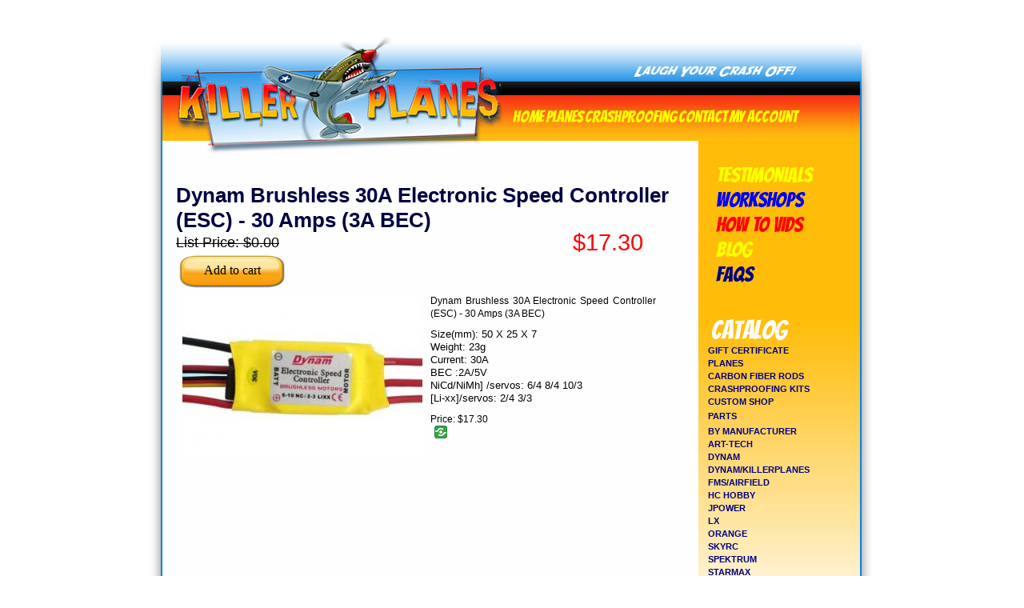

--- FILE ---
content_type: text/html; charset=utf-8
request_url: https://www.killerplanes.com/product/dynam-brushless-30a-electronic-speed-controller-esc-30-amps-3a-bec
body_size: 6712
content:
<!DOCTYPE html PUBLIC "-//W3C//DTD XHTML 1.0 Strict//EN" "http://www.w3.org/TR/xhtml1/DTD/xhtml1-strict.dtd">
<html xmlns="http://www.w3.org/1999/xhtml" lang="en" xml:lang="en" dir="ltr">

<head>
<meta http-equiv="Content-Type" content="text/html; charset=utf-8" />
  <title>Dynam Brushless 30A Electronic Speed Controller (ESC) - 30 Amps (3A BEC) | killerplanes.com</title>
  <meta http-equiv="Content-Type" content="text/html; charset=utf-8" />
<style type='text/css'>#cart-block-contents { display: none; }</style>
<meta name="description" content="Dynam Brushless 30A Electronic Speed Controller (ESC) - 30 Amps (3A BEC) Size(mm): 50 X 25 X 7 Weight: 23g Current: 30A BEC :2A/5V NiCd/NiMh] /servos: 6/4 8/4 10/3 [Li-xx]/servos: 2/4 3/3" />
<meta name="keywords" content="RC Airplanes,Remote Control Airplanes,RC planes,crashproofing RC planes,DYNAM,ELECTRONIC PARTS,ESC" />
<link rel="canonical" href="https://www.killerplanes.com/product/dynam-brushless-30a-electronic-speed-controller-esc-30-amps-3a-bec" />
<meta name="revisit-after" content="30 days" />
  <link type="text/css" rel="stylesheet" media="all" href="/modules/node/node.css?t" />
<link type="text/css" rel="stylesheet" media="all" href="/modules/system/defaults.css?t" />
<link type="text/css" rel="stylesheet" media="all" href="/modules/system/system.css?t" />
<link type="text/css" rel="stylesheet" media="all" href="/modules/system/system-menus.css?t" />
<link type="text/css" rel="stylesheet" media="all" href="/modules/user/user.css?t" />
<link type="text/css" rel="stylesheet" media="all" href="/sites/default/modules/cck/theme/content-module.css?t" />
<link type="text/css" rel="stylesheet" media="all" href="/sites/default/modules/ckeditor/ckeditor.css?t" />
<link type="text/css" rel="stylesheet" media="all" href="/sites/default/modules/filefield/filefield.css?t" />
<link type="text/css" rel="stylesheet" media="all" href="/sites/default/modules/lightbox2/css/lightbox.css?t" />
<link type="text/css" rel="stylesheet" media="all" href="/sites/default/modules/ubercart/shipping/uc_quote/uc_quote.css?t" />
<link type="text/css" rel="stylesheet" media="all" href="/sites/default/modules/ubercart/shipping/uc_ups/uc_ups.css?t" />
<link type="text/css" rel="stylesheet" media="all" href="/sites/default/modules/ubercart/uc_attribute/uc_attribute.css?t" />
<link type="text/css" rel="stylesheet" media="all" href="/sites/default/modules/ubercart/uc_order/uc_order.css?t" />
<link type="text/css" rel="stylesheet" media="all" href="/sites/default/modules/ubercart/uc_product/uc_product.css?t" />
<link type="text/css" rel="stylesheet" media="all" href="/sites/default/modules/ubercart/uc_roles/uc_roles.css?t" />
<link type="text/css" rel="stylesheet" media="all" href="/sites/default/modules/ubercart/uc_store/uc_store.css?t" />
<link type="text/css" rel="stylesheet" media="all" href="/sites/default/modules/views/css/views.css?t" />
<link type="text/css" rel="stylesheet" media="all" href="/sites/default/modules/addtoany/addtoany.css?t" />
<link type="text/css" rel="stylesheet" media="all" href="/sites/default/modules/ubercart/uc_catalog/uc_catalog.css?t" />
<link type="text/css" rel="stylesheet" media="all" href="/sites/default/modules/ubercart/uc_cart/uc_cart_block.css?t" />
<link type="text/css" rel="stylesheet" media="all" href="/sites/default/themes/kpsv1/global.css?t" />
  <script type="text/javascript" src="/sites/default/files/js/js_e982f58b005fe637abd973f61437c250.js"></script>
<script type="text/javascript">
<!--//--><![CDATA[//><!--
jQuery.extend(Drupal.settings, { "basePath": "/", "lightbox2": { "rtl": 0, "file_path": "/(\\w\\w/)sites/default/files", "default_image": "/sites/default/modules/lightbox2/images/brokenimage.jpg", "border_size": 10, "font_color": "000", "box_color": "fff", "top_position": "", "overlay_opacity": "0.8", "overlay_color": "000", "disable_close_click": true, "resize_sequence": 0, "resize_speed": 400, "fade_in_speed": 400, "slide_down_speed": 600, "use_alt_layout": false, "disable_resize": false, "disable_zoom": false, "force_show_nav": false, "show_caption": true, "loop_items": false, "node_link_text": "View Image Details", "node_link_target": false, "image_count": "Image !current of !total", "video_count": "Video !current of !total", "page_count": "Page !current of !total", "lite_press_x_close": "press \x3ca href=\"#\" onclick=\"hideLightbox(); return FALSE;\"\x3e\x3ckbd\x3ex\x3c/kbd\x3e\x3c/a\x3e to close", "download_link_text": "", "enable_login": false, "enable_contact": false, "keys_close": "c x 27", "keys_previous": "p 37", "keys_next": "n 39", "keys_zoom": "z", "keys_play_pause": "32", "display_image_size": "original", "image_node_sizes": "()", "trigger_lightbox_classes": "", "trigger_lightbox_group_classes": "", "trigger_slideshow_classes": "", "trigger_lightframe_classes": "", "trigger_lightframe_group_classes": "", "custom_class_handler": 0, "custom_trigger_classes": "", "disable_for_gallery_lists": true, "disable_for_acidfree_gallery_lists": true, "enable_acidfree_videos": true, "slideshow_interval": 5000, "slideshow_automatic_start": true, "slideshow_automatic_exit": true, "show_play_pause": true, "pause_on_next_click": false, "pause_on_previous_click": true, "loop_slides": false, "iframe_width": 600, "iframe_height": 400, "iframe_border": 1, "enable_video": false } });
//--><!]]>
</script>
<script type="text/javascript">
<!--//--><![CDATA[//><!--
var a2a_config=a2a_config||{},da2a={done:false,html_done:false,script_ready:false,script_load:function(){var a=document.createElement('script'),s=document.getElementsByTagName('script')[0];a.type='text/javascript';a.async=true;a.src='https://static.addtoany.com/menu/page.js';s.parentNode.insertBefore(a,s);da2a.script_load=function(){};},script_onready:function(){da2a.script_ready=true;if(da2a.html_done)da2a.init();},init:function(){for(var i=0,el,target,targets=da2a.targets,length=targets.length;i<length;i++){el=document.getElementById('da2a_'+(i+1));target=targets[i];a2a_config.linkname=target.title;a2a_config.linkurl=target.url;if(el)a2a.init('page',{target:el});da2a.done=true;}}};a2a_config.tracking_callback=['ready',da2a.script_onready];
//--><!]]>
</script>
<meta name="google-site-verification" content="8yGz6FidsZlFgwrrtuTmP4JntVMCYEcfWtcGbqhdOxk" />
<!-- Facebook Conversion Code for Killer Planes Purchases -->
<script>(function() {
var _fbq = window._fbq || (window._fbq = []);
if (!_fbq.loaded) {
var fbds = document.createElement('script');
fbds.async = true;
fbds.src = '//connect.facebook.net/en_US/fbds.js';
var s = document.getElementsByTagName('script')[0];
s.parentNode.insertBefore(fbds, s);
_fbq.loaded = true;
}
})();
window._fbq = window._fbq || [];
window._fbq.push(['track', '6018240989533', {'value':'0.01','currency':'USD'}]);
</script>
<noscript><img height="1" width="1" alt="" style="display:none" src="https://www.facebook.com/tr?ev=6018240989533&amp;cd[value]=0.01&amp;cd[currency]=USD&amp;noscript=1" /></noscript>
</head>

<script type="text/javascript">

  var _gaq = _gaq || [];
  _gaq.push(['_setAccount', 'UA-1316564-32']);
  _gaq.push(['_trackPageview']);

  (function() {
    var ga = document.createElement('script'); ga.type = 'text/javascript'; ga.async = true;
    ga.src = ('https:' == document.location.protocol ? 'https://ssl' : 'http://www') + '.google-analytics.com/ga.js';
    var s = document.getElementsByTagName('script')[0]; s.parentNode.insertBefore(ga, s);
  })();

</script>

<body class="not-front not-logged-in page-node node-type-product one-sidebar sidebar-right">

<div id="container">
      <div id="skip">
        <a href="#main-content">Skip to Main Content</a>
      </div>
	<div id="topnav">
  <div id="primary">
    <ul class="links"><li class="menu-556 first"><a href="http://www.killerplanes.com" title="">Home</a></li>
<li class="menu-592"><a href="/catalog/planes" title="">Planes</a></li>
<li class="menu-597"><a href="/crashproofplanes" title="">Crashproofing</a></li>
<li class="menu-585"><a href="/contact" title="">Contact</a></li>
<li class="menu-1414 last"><a href="/user" title="">My Account</a></li>
</ul>  </div> <!-- /#primary -->
	</div>
	<a href="/" id="home_link" title=""><span></span></a>
	<div id="head">
	</div><!-- end head -->
	<div id="page">
<!-- start side nav -->
<div id="side">
<div id="block-block-2" class="block block-block">

  <div class="content">
    <p>&nbsp;</p>
<p><a href="/content/testimonials"><span style="color:#ffff00;"><span style="font-size: 26px;"><span style="font-family: 'bangers', trebuchet ms,helvetica,sans-serif;">TESTIMONIALS</span></span></span></a></p>
<p><a href="/content/killer-planes-flight-school"><span style="color:#0000ff;"><span style="font-size: 26px;"><span style="font-family: 'bangers', trebuchet ms,helvetica,sans-serif;"><span style="font-size: 26px;"><span style="font-family: 'bangers', trebuchet ms,helvetica,sans-serif;">WORKSHOPS</span></span></span></span></span></a></p>
<p><a href="/content/tips-tricks-0"><span style="color:#ff0000;"><span style="font-family: 'bangers', trebuchet ms,helvetica,sans-serif;"><span style="font-size: 26px;">HOW TO VIDS</span></span></span></a></p>
<p><a href="/blog"><span style="color:#ffff00;"><span style="font-size: 26px;"><span style="font-family: 'bangers', trebuchet ms,helvetica,sans-serif;">BLOG</span></span></span></a></p>
<p><span style="color:#00ff00;"><span style="font-size: 26px;"><a href="/killer-faqs"><span style="font-family:'bangers',  trebuchet ms,helvetica,sans-serif;">FAQs</span></a></span></span></p>
<p>&nbsp;</p>
  </div>
</div>
<div id="block-uc_catalog-0" class="block block-uc_catalog">
  <h2>Catalog</h2>

  <div class="content">
    <ul class="catalog menu"><li class="leaf"><a href="/catalog/gift-certificate">GIFT CERTIFICATE</a></li>
<li class="collapsed"><a href="/catalog/planes">PLANES</a></li>
<li class="leaf"><a href="/catalog/carbon-fiber-rods">CARBON FIBER RODS</a></li>
<li class="collapsed"><a href="/catalog/crashproofing-kits">CRASHPROOFING KITS</a></li>
<li class="leaf"><a href="/catalog/custom-shop">CUSTOM SHOP</a></li>
<li class="expanded"><span class="trail"><a href="/catalog/parts">PARTS</a></span>
<ul class="menu"><li class="expanded"><span class="trail"><a href="/catalog/parts/manufacturer">BY MANUFACTURER</a></span>
<ul class="menu"><li class="leaf"><a href="/catalog/parts/manufacturer/art-tech">ART-TECH</a></li>
<li class="leaf"><span class="trail"><a href="/catalog/parts/manufacturer/dynam">DYNAM</a></span></li>
<li class="leaf"><a href="/catalog/parts/manufacturer/dynamkillerplanes">DYNAM/KILLERPLANES</a></li>
<li class="leaf"><a href="/catalog/parts/manufacturer/fmsairfield">FMS/AIRFIELD</a></li>
<li class="leaf"><a href="/catalog/parts/manufacturer/hc-hobby">HC HOBBY</a></li>
<li class="leaf"><a href="/catalog/parts/manufacturer/jpower">JPOWER</a></li>
<li class="leaf"><a href="/catalog/parts/manufacturer/lx">LX</a></li>
<li class="leaf"><a href="/catalog/parts/manufacturer/orange">ORANGE</a></li>
<li class="leaf"><a href="/catalog/skyrc">SKYRC</a></li>
<li class="leaf"><a href="/catalog/parts/manufacturer/spektrum">SPEKTRUM</a></li>
<li class="leaf"><a href="/catalog/parts/manufacturer/starmax">STARMAX</a></li>
<li class="leaf"><a href="/catalog/parts/manufacturer/techone">TECHONE</a></li>
<li class="leaf"><a href="/catalog/parts/manufacturer/top-rc-parts">TOP RC Parts</a></li>
</ul>
</li><li class="collapsed"><a href="/catalog/parts/batteries">BATTERIES</a></li>
<li class="leaf"><a href="/catalog/parts/chargers">CHARGERS</a></li>
<li class="leaf"><a href="/catalog/parts/cameras">CAMERAS</a></li>
<li class="leaf"><span class="trail"><a href="/catalog/parts/electronic-parts">ELECTRONIC PARTS</a></span></li>
<li class="leaf"><span class="trail"><a href="/catalog/parts/esc">ESC</a></span></li>
<li class="leaf"><a href="/catalog/parts/foam-parts">FOAM PARTS</a></li>
<li class="leaf"><a href="/catalog/gyros-and-stabilizers">GYROS/STABILIZERS</a></li>
<li class="leaf"><a href="/catalog/parts/landing-gear">LANDING GEAR</a></li>
<li class="leaf"><a href="/catalog/parts/motors">MOTORS</a></li>
<li class="leaf"><a href="/catalog/parts/other-stuff">OTHER STUFF</a></li>
<li class="leaf"><a href="/catalog/parts/plastic-parts">PLASTIC PARTS</a></li>
<li class="leaf"><a href="/catalog/parts/power-upgrade-kits">POWER UPGRADE KITS</a></li>
<li class="leaf"><a href="/catalog/parts/propellers">PROPELLERS</a></li>
<li class="leaf"><a href="/catalog/parts/servos-etc">SERVOS, ETC.</a></li>
<li class="leaf"><a href="/catalog/parts/transmittersreceivers">TRANSMITTERS/RECEIVERS</a></li>
<li class="leaf"><a href="/catalog/parts/wires-connectors">WIRES &amp; CONNECTORS</a></li>
</ul>
</li><li class="leaf"><a href="/catalog/simulators">SIMULATORS</a></li>
<li class="leaf"><a href="/catalog/steves-t-shirts">T-SHIRTS/SWEAT SHIRTS</a></li>
<li class="collapsed"><a href="/catalog/tools">TOOLS</a></li>
<li class="leaf"><a href="/catalog/training">TRAINING</a></li>
</ul>  </div>
</div>
<div id="block-search-0" class="block block-search">

  <div class="content">
    <form action="/product/dynam-brushless-30a-electronic-speed-controller-esc-30-amps-3a-bec"  accept-charset="UTF-8" method="post" id="search-block-form">
<div><div class="container-inline">
  <div class="form-item" id="edit-search-block-form-1-wrapper">
 <label for="edit-search-block-form-1">Search this site: </label>
 <input type="text" maxlength="128" name="search_block_form" id="edit-search-block-form-1" size="15" value="" title="Enter the terms you wish to search for." class="form-text" />
</div>
<input type="submit" name="op" id="edit-submit" value="Search"  class="form-submit" />
<input type="hidden" name="form_build_id" id="form-dF8CEt3MML73s2IBdM04G0ff-pv2NWelOL4IScKhzRA" value="form-dF8CEt3MML73s2IBdM04G0ff-pv2NWelOL4IScKhzRA"  />
<input type="hidden" name="form_id" id="edit-search-block-form" value="search_block_form"  />
</div>

</div></form>
  </div>
</div>
<div id="block-uc_cart-0" class="block block-uc_cart">
  <h2><a href="/cart"><span class="cart-block-icon-empty" title="View your shopping cart."></span></a><span class="cart-block-title-bar">Shopping cart</span></h2>

  <div class="content">
    <a href="/cart">View</a> your shopping cart.  </div>
</div>
<div id="block-block-8" class="block block-block">

  <div class="content">
    <!-- Begin Official PayPal Seal --><!-- Begin Official PayPal Seal --><p><a href="https://www.paypal.com/us/verified/pal=killerplanes%40gmail.com" target="_blank"><img alt="Official PayPal Seal" src="https://www.paypal.com/en_US/i/icon/verification_seal.gif" style="border-width: 0px; border-style: solid; float: left;" /></a></p>
<!-- End Official PayPal Seal --><!-- End Official PayPal Seal -->
  </div>
</div>
<div id="block-block-10" class="block block-block">
  <h2>MailChimp Sign-Up Form</h2>

  <div class="content">
    <!-- Begin MailChimp Signup Form --><!-- Begin MailChimp Signup Form --><link href="//cdn-images.mailchimp.com/embedcode/slim-081711.css" rel="stylesheet" type="text/css" />
<p><style type="text/css">
#mc_embed_signup{background:#fff; clear:left; font:14px Helvetica,Arial,sans-serif; }
	/* Add your own MailChimp form style overrides in your site stylesheet or in this style block.
	   We recommend moving this block and the preceding CSS link to the HEAD of your HTML file. */	</style></p>
<div id="mc_embed_signup">
<form action="http://killerplanes.us8.list-manage.com/subscribe/post?u=40cc94b5eee7f566f4c8d8f8a&amp;id=f86317c134" class="validate" id="mc-embedded-subscribe-form" method="post" name="mc-embedded-subscribe-form" novalidate="" target="_blank">
		<label for="mce-EMAIL">Subscribe to our mailing list</label> <input class="email" id="mce-EMAIL" name="EMAIL" placeholder="email address" required="" type="email" value="" /> 
<!-- real people should not fill this in and expect good things - do not remove this or risk form bot signups--><!-- real people should not fill this in and expect good things - do not remove this or risk form bot signups--><div style="position: absolute; left: -5000px;">
			<input name="b_40cc94b5eee7f566f4c8d8f8a_f86317c134" type="text" value="" /></div>
<div class="clear">
			<input class="button" id="mc-embedded-subscribe" name="subscribe" type="submit" value="Subscribe" /></div>
</form>
</div>
<!--End mc_embed_signup--><!--End mc_embed_signup-->  </div>
</div>
<div id="block-block-9" class="block block-block">

  <div class="content">
    <div>
<p>See what&#39;s happening on our social media sites</p>
<p>	<span><a href="http://www.facebook.com/175847622514872" style="color:rgb(17,85,204)" target="_blank"> <img src="/sites/default/files/images/facebook.png" style="width: 48px; height: 48px;" /></a>&nbsp;&nbsp;&nbsp;<a href="http://www.youtube.com/user/Killerplanes" style="color:rgb(17,85,204)" target="_blank"><img src="/sites/default/files/images/yt.jpg" style="width: 48px; height: 48px;" /></a><br />
	<a href="http://www.twitter.com/killerplanes" style="color:rgb(17,85,204)" target="_blank"><img src="/sites/default/files/images/twitter.png" style="width: 48px; height: 48px;" /></a>&nbsp;&nbsp;&nbsp;<a href="https://plus.google.com/104398107648066072378" style="color:rgb(17,85,204)" target="_blank"><img src="/sites/default/files/images/google_plus.png" style="width: 48px; height: 48px;" /></a></span></p></div>
  </div>
</div>
</div><!-- end side nav -->
<!-- content start -->
<div class="breadcrumb"><a href="/">Home</a> » <a href="/catalog">Catalog</a> » <a href="/catalog/parts">PARTS</a> » <a href="/catalog/parts/manufacturer">BY MANUFACTURER</a> » <a href="/catalog/parts/manufacturer/dynam">DYNAM</a> » <a href="/catalog/parts/electronic-parts">ELECTRONIC PARTS</a> » <a href="/catalog/parts/esc">ESC</a></div>
<div id="content">
            <a name="main-content" id="main-content"></a>
<div id="main-container">
<h1 class="title title-dynam-brushless-30a-electronic-speed-controller-(esc)---30-amps-(3a-bec)">Dynam Brushless 30A Electronic Speed Controller (ESC) - 30 Amps (3A BEC)</h1></div>
<div id="node-105" class="node clear-block">



  <div class="meta">
  
      <div class="terms terms-inline"><ul class="links inline"><li class="taxonomy_term_50 first"><a href="/catalog/parts/manufacturer/dynam" rel="tag" title="">DYNAM</a></li>
<li class="taxonomy_term_38"><a href="/catalog/parts/electronic-parts" rel="tag" title="">ELECTRONIC PARTS</a></li>
<li class="taxonomy_term_40 last"><a href="/catalog/parts/esc" rel="tag" title="">ESC</a></li>
</ul></div>
    </div>

  <div class="content">
    <div class="product-info product display"><span class="uc-price-product uc-price-display uc-price">$17.30</span></div><div class="product-info product list"><span class="uc-price-product uc-price-list uc-price"><span class="price-prefixes">List Price: </span>$0.00</span></div><div class="add-to-cart"><form action="/product/dynam-brushless-30a-electronic-speed-controller-esc-30-amps-3a-bec"  accept-charset="UTF-8" method="post" id="uc-product-add-to-cart-form-105">
<div><input type="hidden" name="qty" id="edit-qty" value="1"  />
<input type="submit" name="op" id="edit-submit-105" value="Add to cart"  class="form-submit node-add-to-cart" />
<input type="hidden" name="form_build_id" id="form-ebQ3aSLAsArKVWUPfll-Euj6M1Pe36q2aDiTvinc9Q8" value="form-ebQ3aSLAsArKVWUPfll-Euj6M1Pe36q2aDiTvinc9Q8"  />
<input type="hidden" name="form_id" id="edit-uc-product-add-to-cart-form-105" value="uc_product_add_to_cart_form_105"  />

</div></form>
</div><div class="product-image"><div class="main-product-image"><a href="https://www.killerplanes.com/sites/default/files/imagecache/product_full/DYN_ESC_30_0.jpg" title="Dynam Brushless 30A Electronic Speed Controller (ESC) - 30 Amps (3A BEC)" rel="lightbox[0]"><img src="https://www.killerplanes.com/sites/default/files/imagecache/product/DYN_ESC_30_0.jpg" alt="Dynam Brushless 30A Electronic Speed Controller (ESC) - 30 Amps (3A BEC)" title="Dynam Brushless 30A Electronic Speed Controller (ESC) - 30 Amps (3A BEC)" width="300" height="206" class="imagecache imagecache-product"/></a></div><div class="more-product-images"></div></div><div class="product-body"><p>
	Dynam Brushless 30A Electronic Speed Controller (ESC) - 30 Amps (3A BEC)</p>
<p>
	<span style="font-family: arial,helvetica,sans-serif;"><span class="style3"><font color="#000000" size="2">Size(mm): 50 X 25 X 7<br />
	Weight: 23g<br />
	Current: 30A </font></span><br />
	<span class="style3"><font size="2"><font color="#000000">BEC :2A/5V<br />
	NiCd/NiMh] /servos: 6/4 8/4 10/3<br />
	[Li-xx]/servos: 2/4 3/3</font> </font></span></span></p>
</div><div class="product-info product sell"><span class="uc-price-product uc-price-sell uc-price"><span class="price-prefixes">Price: </span>$17.30</span></div>  </div>

  <ul class="links inline"><li class="addtoany first last"><span>
		<a class="da2a_button" href="http://www.addtoany.com/share_save?linkurl=https%3A%2F%2Fwww.killerplanes.com%2Fproduct%2Fdynam-brushless-30a-electronic-speed-controller-esc-30-amps-3a-bec&amp;linkname=Dynam%20Brushless%2030A%20Electronic%20Speed%20Controller%20%28ESC%29%20-%2030%20Amps%20%283A%20BEC%29%20%7C%20killerplanes.com" id="da2a_1"><img src="/sites/default/modules/addtoany/images/share_16_16.png" width="16" height="16" alt="Share this"/></a>
		<script type="text/javascript">
<!--//--><![CDATA[//><!--
da2a.script_load();
//--><!]]>
</script>
		</span></li>
</ul></div>    </div><!-- content end -->
		<div class="clear">
		</div>
	</div><!-- end body -->
	<div id="foot">
				<div id="footer-message">
		    <div id="block-menu-menu-footer" class="block block-menu">

  <div class="content">
    <ul class="menu"><li class="leaf first"><a href="/" title="">Home</a></li>
<li class="leaf"><a href="/catalog/planes" title="">Planes</a></li>
<li class="leaf"><a href="/videos" title="Videos">Videos</a></li>
<li class="leaf"><a href="/catalog/crashproofing-kits" title="">Crashproofing</a></li>
<li class="leaf"><a href="/content/tips-tricks-0" title="Tips &amp; Tricks">Tips &amp; Tricks</a></li>
<li class="leaf"><a href="/content/learn-fly-fighter-ace" title="Instruction">Instruction</a></li>
<li class="leaf"><a href="/support" title="Sales">Sales</a></li>
<li class="leaf"><a href="/content/policies" title="">Policies</a></li>
<li class="leaf"><a href="/contact" title="">Contact</a></li>
<li class="leaf"><a href="/cart" title="">Cart</a></li>
<li class="leaf last"><a href="/youtube-challenge" title="The Killer Planes YouTube Challenge">YouTube Challenge</a></li>
</ul>  </div>
</div>
		</div>
			</div>
	</div><!-- end foot -->


<script type="text/javascript">
<!--//--><![CDATA[//><!--
da2a.targets=[
{title:'Dynam Brushless 30A Electronic Speed Controller (ESC) - 30 Amps (3A BEC) | killerplanes.com',url:'https://www.killerplanes.com/product/dynam-brushless-30a-electronic-speed-controller-esc-30-amps-3a-bec'}];
da2a.html_done=true;if(da2a.script_ready&&!da2a.done)da2a.init();da2a.script_load();
//--><!]]>
</script>

<!-- Google Code for Remarketing Tag -->
<script type="text/javascript">
/* <![CDATA[ */
var google_conversion_id = 952346339;
var google_custom_params = window.google_tag_params;
var google_remarketing_only = true;
/* ]]> */
</script>
<script type="text/javascript" src="//www.googleadservices.com/pagead/conversion.js">
</script>
<noscript>
<div style="display:inline;">
<img height="1" width="1" style="border-style:none;" alt="" src="//googleads.g.doubleclick.net/pagead/viewthroughconversion/952346339/?value=0&amp;guid=ON&amp;script=0"/>
</div>
</noscript>

</body>
</html>
